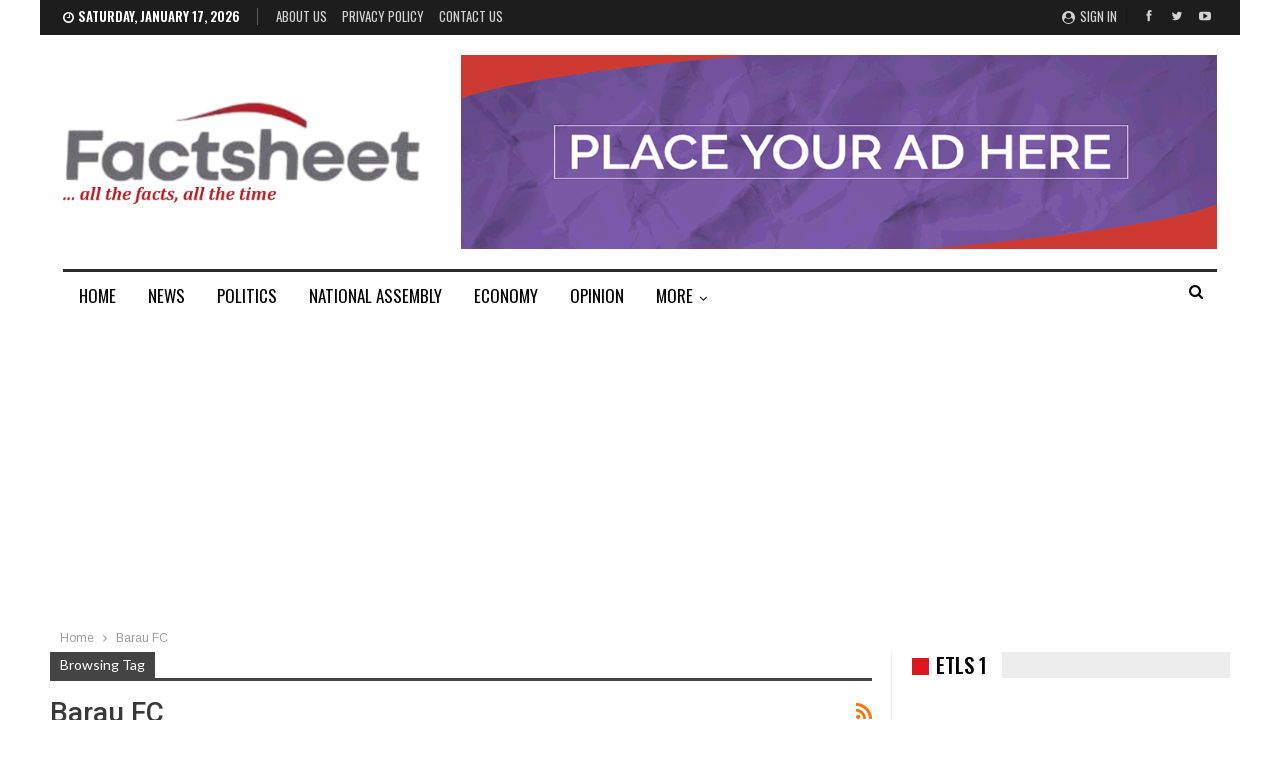

--- FILE ---
content_type: text/html; charset=UTF-8
request_url: https://factsheet.ng/tag/barau-fc/
body_size: 15526
content:
	<!DOCTYPE html>
		<!--[if IE 8]>
	<html class="ie ie8" dir="ltr" lang="en-US" prefix="og: https://ogp.me/ns#"> <![endif]-->
	<!--[if IE 9]>
	<html class="ie ie9" dir="ltr" lang="en-US" prefix="og: https://ogp.me/ns#"> <![endif]-->
	<!--[if gt IE 9]><!-->
<html dir="ltr" lang="en-US" prefix="og: https://ogp.me/ns#"> <!--<![endif]-->
	<head>
				<meta charset="UTF-8">
		<meta http-equiv="X-UA-Compatible" content="IE=edge">
		<meta name="viewport" content="width=device-width, initial-scale=1.0">
		<link rel="pingback" href="https://factsheet.ng/xmlrpc.php"/>

		<title>Barau FC - Factsheet</title>

		<!-- All in One SEO 4.8.8 - aioseo.com -->
	<meta name="robots" content="max-image-preview:large" />
	<link rel="canonical" href="https://factsheet.ng/tag/barau-fc/" />
	<meta name="generator" content="All in One SEO (AIOSEO) 4.8.8" />
		<script type="application/ld+json" class="aioseo-schema">
			{"@context":"https:\/\/schema.org","@graph":[{"@type":"BreadcrumbList","@id":"https:\/\/factsheet.ng\/tag\/barau-fc\/#breadcrumblist","itemListElement":[{"@type":"ListItem","@id":"https:\/\/factsheet.ng#listItem","position":1,"name":"Home","item":"https:\/\/factsheet.ng","nextItem":{"@type":"ListItem","@id":"https:\/\/factsheet.ng\/tag\/barau-fc\/#listItem","name":"Barau FC"}},{"@type":"ListItem","@id":"https:\/\/factsheet.ng\/tag\/barau-fc\/#listItem","position":2,"name":"Barau FC","previousItem":{"@type":"ListItem","@id":"https:\/\/factsheet.ng#listItem","name":"Home"}}]},{"@type":"CollectionPage","@id":"https:\/\/factsheet.ng\/tag\/barau-fc\/#collectionpage","url":"https:\/\/factsheet.ng\/tag\/barau-fc\/","name":"Barau FC - Factsheet","inLanguage":"en-US","isPartOf":{"@id":"https:\/\/factsheet.ng\/#website"},"breadcrumb":{"@id":"https:\/\/factsheet.ng\/tag\/barau-fc\/#breadcrumblist"}},{"@type":"Organization","@id":"https:\/\/factsheet.ng\/#organization","name":"Factsheet","description":"...all the facts, all the time","url":"https:\/\/factsheet.ng\/","logo":{"@type":"ImageObject","url":"https:\/\/factsheet.ng\/wp-content\/uploads\/2024\/07\/factsheet-logo.png","@id":"https:\/\/factsheet.ng\/tag\/barau-fc\/#organizationLogo","width":976,"height":285},"image":{"@id":"https:\/\/factsheet.ng\/tag\/barau-fc\/#organizationLogo"}},{"@type":"WebSite","@id":"https:\/\/factsheet.ng\/#website","url":"https:\/\/factsheet.ng\/","name":"Factsheet","description":"...all the facts, all the time","inLanguage":"en-US","publisher":{"@id":"https:\/\/factsheet.ng\/#organization"}}]}
		</script>
		<!-- All in One SEO -->


<!-- Better Open Graph, Schema.org & Twitter Integration -->
<meta property="og:locale" content="en_us"/>
<meta property="og:site_name" content="Factsheet"/>
<meta property="og:url" content="https://factsheet.ng/tag/barau-fc/"/>
<meta property="og:title" content="Archives"/>
<meta property="og:description" content="...all the facts, all the time"/>
<meta property="og:type" content="website"/>
<meta name="twitter:card" content="summary"/>
<meta name="twitter:url" content="https://factsheet.ng/tag/barau-fc/"/>
<meta name="twitter:title" content="Archives"/>
<meta name="twitter:description" content="...all the facts, all the time"/>
<!-- / Better Open Graph, Schema.org & Twitter Integration. -->
<link rel='dns-prefetch' href='//www.googletagmanager.com' />
<link rel='dns-prefetch' href='//stats.wp.com' />
<link rel='dns-prefetch' href='//fonts.googleapis.com' />
<link rel='dns-prefetch' href='//pagead2.googlesyndication.com' />
<link rel="alternate" type="application/rss+xml" title="Factsheet &raquo; Feed" href="https://factsheet.ng/feed/" />
<link rel="alternate" type="application/rss+xml" title="Factsheet &raquo; Comments Feed" href="https://factsheet.ng/comments/feed/" />
<link rel="alternate" type="application/rss+xml" title="Factsheet &raquo; Barau FC Tag Feed" href="https://factsheet.ng/tag/barau-fc/feed/" />
		<!-- This site uses the Google Analytics by MonsterInsights plugin v9.11.1 - Using Analytics tracking - https://www.monsterinsights.com/ -->
		<!-- Note: MonsterInsights is not currently configured on this site. The site owner needs to authenticate with Google Analytics in the MonsterInsights settings panel. -->
					<!-- No tracking code set -->
				<!-- / Google Analytics by MonsterInsights -->
		<style id='wp-img-auto-sizes-contain-inline-css' type='text/css'>
img:is([sizes=auto i],[sizes^="auto," i]){contain-intrinsic-size:3000px 1500px}
/*# sourceURL=wp-img-auto-sizes-contain-inline-css */
</style>

<style id='wp-emoji-styles-inline-css' type='text/css'>

	img.wp-smiley, img.emoji {
		display: inline !important;
		border: none !important;
		box-shadow: none !important;
		height: 1em !important;
		width: 1em !important;
		margin: 0 0.07em !important;
		vertical-align: -0.1em !important;
		background: none !important;
		padding: 0 !important;
	}
/*# sourceURL=wp-emoji-styles-inline-css */
</style>
<link rel='stylesheet' id='wp-block-library-css' href='https://factsheet.ng/wp-includes/css/dist/block-library/style.min.css?ver=6.9' type='text/css' media='all' />
<style id='global-styles-inline-css' type='text/css'>
:root{--wp--preset--aspect-ratio--square: 1;--wp--preset--aspect-ratio--4-3: 4/3;--wp--preset--aspect-ratio--3-4: 3/4;--wp--preset--aspect-ratio--3-2: 3/2;--wp--preset--aspect-ratio--2-3: 2/3;--wp--preset--aspect-ratio--16-9: 16/9;--wp--preset--aspect-ratio--9-16: 9/16;--wp--preset--color--black: #000000;--wp--preset--color--cyan-bluish-gray: #abb8c3;--wp--preset--color--white: #ffffff;--wp--preset--color--pale-pink: #f78da7;--wp--preset--color--vivid-red: #cf2e2e;--wp--preset--color--luminous-vivid-orange: #ff6900;--wp--preset--color--luminous-vivid-amber: #fcb900;--wp--preset--color--light-green-cyan: #7bdcb5;--wp--preset--color--vivid-green-cyan: #00d084;--wp--preset--color--pale-cyan-blue: #8ed1fc;--wp--preset--color--vivid-cyan-blue: #0693e3;--wp--preset--color--vivid-purple: #9b51e0;--wp--preset--gradient--vivid-cyan-blue-to-vivid-purple: linear-gradient(135deg,rgb(6,147,227) 0%,rgb(155,81,224) 100%);--wp--preset--gradient--light-green-cyan-to-vivid-green-cyan: linear-gradient(135deg,rgb(122,220,180) 0%,rgb(0,208,130) 100%);--wp--preset--gradient--luminous-vivid-amber-to-luminous-vivid-orange: linear-gradient(135deg,rgb(252,185,0) 0%,rgb(255,105,0) 100%);--wp--preset--gradient--luminous-vivid-orange-to-vivid-red: linear-gradient(135deg,rgb(255,105,0) 0%,rgb(207,46,46) 100%);--wp--preset--gradient--very-light-gray-to-cyan-bluish-gray: linear-gradient(135deg,rgb(238,238,238) 0%,rgb(169,184,195) 100%);--wp--preset--gradient--cool-to-warm-spectrum: linear-gradient(135deg,rgb(74,234,220) 0%,rgb(151,120,209) 20%,rgb(207,42,186) 40%,rgb(238,44,130) 60%,rgb(251,105,98) 80%,rgb(254,248,76) 100%);--wp--preset--gradient--blush-light-purple: linear-gradient(135deg,rgb(255,206,236) 0%,rgb(152,150,240) 100%);--wp--preset--gradient--blush-bordeaux: linear-gradient(135deg,rgb(254,205,165) 0%,rgb(254,45,45) 50%,rgb(107,0,62) 100%);--wp--preset--gradient--luminous-dusk: linear-gradient(135deg,rgb(255,203,112) 0%,rgb(199,81,192) 50%,rgb(65,88,208) 100%);--wp--preset--gradient--pale-ocean: linear-gradient(135deg,rgb(255,245,203) 0%,rgb(182,227,212) 50%,rgb(51,167,181) 100%);--wp--preset--gradient--electric-grass: linear-gradient(135deg,rgb(202,248,128) 0%,rgb(113,206,126) 100%);--wp--preset--gradient--midnight: linear-gradient(135deg,rgb(2,3,129) 0%,rgb(40,116,252) 100%);--wp--preset--font-size--small: 13px;--wp--preset--font-size--medium: 20px;--wp--preset--font-size--large: 36px;--wp--preset--font-size--x-large: 42px;--wp--preset--spacing--20: 0.44rem;--wp--preset--spacing--30: 0.67rem;--wp--preset--spacing--40: 1rem;--wp--preset--spacing--50: 1.5rem;--wp--preset--spacing--60: 2.25rem;--wp--preset--spacing--70: 3.38rem;--wp--preset--spacing--80: 5.06rem;--wp--preset--shadow--natural: 6px 6px 9px rgba(0, 0, 0, 0.2);--wp--preset--shadow--deep: 12px 12px 50px rgba(0, 0, 0, 0.4);--wp--preset--shadow--sharp: 6px 6px 0px rgba(0, 0, 0, 0.2);--wp--preset--shadow--outlined: 6px 6px 0px -3px rgb(255, 255, 255), 6px 6px rgb(0, 0, 0);--wp--preset--shadow--crisp: 6px 6px 0px rgb(0, 0, 0);}:where(.is-layout-flex){gap: 0.5em;}:where(.is-layout-grid){gap: 0.5em;}body .is-layout-flex{display: flex;}.is-layout-flex{flex-wrap: wrap;align-items: center;}.is-layout-flex > :is(*, div){margin: 0;}body .is-layout-grid{display: grid;}.is-layout-grid > :is(*, div){margin: 0;}:where(.wp-block-columns.is-layout-flex){gap: 2em;}:where(.wp-block-columns.is-layout-grid){gap: 2em;}:where(.wp-block-post-template.is-layout-flex){gap: 1.25em;}:where(.wp-block-post-template.is-layout-grid){gap: 1.25em;}.has-black-color{color: var(--wp--preset--color--black) !important;}.has-cyan-bluish-gray-color{color: var(--wp--preset--color--cyan-bluish-gray) !important;}.has-white-color{color: var(--wp--preset--color--white) !important;}.has-pale-pink-color{color: var(--wp--preset--color--pale-pink) !important;}.has-vivid-red-color{color: var(--wp--preset--color--vivid-red) !important;}.has-luminous-vivid-orange-color{color: var(--wp--preset--color--luminous-vivid-orange) !important;}.has-luminous-vivid-amber-color{color: var(--wp--preset--color--luminous-vivid-amber) !important;}.has-light-green-cyan-color{color: var(--wp--preset--color--light-green-cyan) !important;}.has-vivid-green-cyan-color{color: var(--wp--preset--color--vivid-green-cyan) !important;}.has-pale-cyan-blue-color{color: var(--wp--preset--color--pale-cyan-blue) !important;}.has-vivid-cyan-blue-color{color: var(--wp--preset--color--vivid-cyan-blue) !important;}.has-vivid-purple-color{color: var(--wp--preset--color--vivid-purple) !important;}.has-black-background-color{background-color: var(--wp--preset--color--black) !important;}.has-cyan-bluish-gray-background-color{background-color: var(--wp--preset--color--cyan-bluish-gray) !important;}.has-white-background-color{background-color: var(--wp--preset--color--white) !important;}.has-pale-pink-background-color{background-color: var(--wp--preset--color--pale-pink) !important;}.has-vivid-red-background-color{background-color: var(--wp--preset--color--vivid-red) !important;}.has-luminous-vivid-orange-background-color{background-color: var(--wp--preset--color--luminous-vivid-orange) !important;}.has-luminous-vivid-amber-background-color{background-color: var(--wp--preset--color--luminous-vivid-amber) !important;}.has-light-green-cyan-background-color{background-color: var(--wp--preset--color--light-green-cyan) !important;}.has-vivid-green-cyan-background-color{background-color: var(--wp--preset--color--vivid-green-cyan) !important;}.has-pale-cyan-blue-background-color{background-color: var(--wp--preset--color--pale-cyan-blue) !important;}.has-vivid-cyan-blue-background-color{background-color: var(--wp--preset--color--vivid-cyan-blue) !important;}.has-vivid-purple-background-color{background-color: var(--wp--preset--color--vivid-purple) !important;}.has-black-border-color{border-color: var(--wp--preset--color--black) !important;}.has-cyan-bluish-gray-border-color{border-color: var(--wp--preset--color--cyan-bluish-gray) !important;}.has-white-border-color{border-color: var(--wp--preset--color--white) !important;}.has-pale-pink-border-color{border-color: var(--wp--preset--color--pale-pink) !important;}.has-vivid-red-border-color{border-color: var(--wp--preset--color--vivid-red) !important;}.has-luminous-vivid-orange-border-color{border-color: var(--wp--preset--color--luminous-vivid-orange) !important;}.has-luminous-vivid-amber-border-color{border-color: var(--wp--preset--color--luminous-vivid-amber) !important;}.has-light-green-cyan-border-color{border-color: var(--wp--preset--color--light-green-cyan) !important;}.has-vivid-green-cyan-border-color{border-color: var(--wp--preset--color--vivid-green-cyan) !important;}.has-pale-cyan-blue-border-color{border-color: var(--wp--preset--color--pale-cyan-blue) !important;}.has-vivid-cyan-blue-border-color{border-color: var(--wp--preset--color--vivid-cyan-blue) !important;}.has-vivid-purple-border-color{border-color: var(--wp--preset--color--vivid-purple) !important;}.has-vivid-cyan-blue-to-vivid-purple-gradient-background{background: var(--wp--preset--gradient--vivid-cyan-blue-to-vivid-purple) !important;}.has-light-green-cyan-to-vivid-green-cyan-gradient-background{background: var(--wp--preset--gradient--light-green-cyan-to-vivid-green-cyan) !important;}.has-luminous-vivid-amber-to-luminous-vivid-orange-gradient-background{background: var(--wp--preset--gradient--luminous-vivid-amber-to-luminous-vivid-orange) !important;}.has-luminous-vivid-orange-to-vivid-red-gradient-background{background: var(--wp--preset--gradient--luminous-vivid-orange-to-vivid-red) !important;}.has-very-light-gray-to-cyan-bluish-gray-gradient-background{background: var(--wp--preset--gradient--very-light-gray-to-cyan-bluish-gray) !important;}.has-cool-to-warm-spectrum-gradient-background{background: var(--wp--preset--gradient--cool-to-warm-spectrum) !important;}.has-blush-light-purple-gradient-background{background: var(--wp--preset--gradient--blush-light-purple) !important;}.has-blush-bordeaux-gradient-background{background: var(--wp--preset--gradient--blush-bordeaux) !important;}.has-luminous-dusk-gradient-background{background: var(--wp--preset--gradient--luminous-dusk) !important;}.has-pale-ocean-gradient-background{background: var(--wp--preset--gradient--pale-ocean) !important;}.has-electric-grass-gradient-background{background: var(--wp--preset--gradient--electric-grass) !important;}.has-midnight-gradient-background{background: var(--wp--preset--gradient--midnight) !important;}.has-small-font-size{font-size: var(--wp--preset--font-size--small) !important;}.has-medium-font-size{font-size: var(--wp--preset--font-size--medium) !important;}.has-large-font-size{font-size: var(--wp--preset--font-size--large) !important;}.has-x-large-font-size{font-size: var(--wp--preset--font-size--x-large) !important;}
/*# sourceURL=global-styles-inline-css */
</style>

<style id='classic-theme-styles-inline-css' type='text/css'>
/*! This file is auto-generated */
.wp-block-button__link{color:#fff;background-color:#32373c;border-radius:9999px;box-shadow:none;text-decoration:none;padding:calc(.667em + 2px) calc(1.333em + 2px);font-size:1.125em}.wp-block-file__button{background:#32373c;color:#fff;text-decoration:none}
/*# sourceURL=/wp-includes/css/classic-themes.min.css */
</style>
<style id='dominant-color-styles-inline-css' type='text/css'>
img[data-dominant-color]:not(.has-transparency) { background-color: var(--dominant-color); }
/*# sourceURL=dominant-color-styles-inline-css */
</style>
<link rel='stylesheet' id='splw-fontello-css' href='https://factsheet.ng/wp-content/plugins/location-weather/assets/css/fontello.min.css?ver=2.1.6' type='text/css' media='all' />
<link rel='stylesheet' id='splw-styles-css' href='https://factsheet.ng/wp-content/plugins/location-weather/assets/css/splw-style.min.css?ver=2.1.6' type='text/css' media='all' />
<style id='splw-styles-inline-css' type='text/css'>
#splw-location-weather-7183.splw-main-wrapper {max-width: 320px;margin : auto;margin-bottom: 2em;}#splw-location-weather-7183.splw-main-wrapper.horizontal {max-width: 800px;}#splw-location-weather-7183 .splw-lite-wrapper,#splw-location-weather-7183 .splw-forecast-weather select,#splw-location-weather-7183 .splw-forecast-weather option,#splw-location-weather-7183 .splw-lite-wrapper .splw-weather-attribution a{text-decoration: none;}#splw-location-weather-7183 .splw-lite-templates-body,#splw-location-weather-7183 .splw-adv-forecast-days{padding : 16px 20px 10px 20px;}#splw-location-weather-7183 .splw-weather-detailed-updated-time{padding : 0 20px 10px 20px;}#splw-location-weather-7183 .splw-lite-wrapper{ border: 0px solid #e2e2e2;}#splw-location-weather-7183 .splw-lite-wrapper .splw-lite-current-temp .splw-weather-icon{width: 58px;}#splw-location-weather-7183 .splw-lite-wrapper{border-radius: 8px;}#splw-location-weather-7183 .splw-lite-daily-weather-details .details-icon i{color:#fff;}#splw-location-weather-7183 .splw-lite-wrapper,#splw-location-weather-7183 .splw-forecast-weather option{background:#ff0000}#splw-location-weather-7183 .splw-lite-daily-weather-details.lw-center .splw-other-opt{text-align: center;}#splw-location-weather-7183 .splw-weather-title{color: #000;margin-top: 0px;margin-bottom: 20px;}#splw-location-weather-7183 .splw-lite-header-title{color: #fff;margin-top: 0px;margin-bottom: 10px;}#splw-location-weather-7183 .splw-lite-current-time{color: #fff;margin-top: 0px;margin-bottom: 10px;}#splw-location-weather-7183 .splw-cur-temp{color: #fff;margin-top: 0px;margin-bottom: 0px;}#splw-location-weather-7183 .splw-lite-desc{color: #fff;margin-top: 20px;margin-bottom: 0px;}#splw-location-weather-7183 .splw-lite-daily-weather-details{color: #fff;margin-top: 20px;margin-bottom: 10px;}#splw-location-weather-7183 .splw-weather-details .splw-weather-icons {color: #fff;margin-top: 20px;margin-bottom: 0px;}#splw-location-weather-7183 .lw-footer{margin-top: 0px;margin-bottom: 0px;}#splw-location-weather-7183 .splw-weather-attribution a,#splw-location-weather-7183 .splw-weather-attribution,#splw-location-weather-7183 .splw-weather-detailed-updated-time a,#splw-location-weather-7183 .splw-weather-updated-time{color: #fff;}#splw-location-weather-7183.splw-main-wrapper {position: relative;}#lw-preloader-7183{position: absolute;left: 0;top: 0;height: 100%;width: 100%;text-align: center;display: flex;align-items: center;justify-content: center;background: #fff;z-index: 9999;}
/*# sourceURL=splw-styles-inline-css */
</style>
<link rel='stylesheet' id='splw-old-styles-css' href='https://factsheet.ng/wp-content/plugins/location-weather/assets/css/old-style.min.css?ver=2.1.6' type='text/css' media='all' />
<link rel='stylesheet' id='better-framework-main-fonts-css' href='https://fonts.googleapis.com/css?family=Arimo:400%7COswald:500,700,400,600%7CRoboto:400,500,400italic%7CLato:400&#038;display=swap' type='text/css' media='all' />
<link rel='stylesheet' id='__EPYT__style-css' href='https://factsheet.ng/wp-content/plugins/youtube-embed-plus/styles/ytprefs.min.css?ver=14.2.4' type='text/css' media='all' />
<style id='__EPYT__style-inline-css' type='text/css'>

                .epyt-gallery-thumb {
                        width: 33.333%;
                }
                
/*# sourceURL=__EPYT__style-inline-css */
</style>
<script type="text/javascript" src="https://factsheet.ng/wp-includes/js/jquery/jquery.min.js?ver=3.7.1" id="jquery-core-js"></script>
<script type="text/javascript" src="https://factsheet.ng/wp-includes/js/jquery/jquery-migrate.min.js?ver=3.4.1" id="jquery-migrate-js"></script>

<!-- Google tag (gtag.js) snippet added by Site Kit -->
<!-- Google Analytics snippet added by Site Kit -->
<script type="text/javascript" src="https://www.googletagmanager.com/gtag/js?id=GT-PHRKZP9G" id="google_gtagjs-js" async></script>
<script type="text/javascript" id="google_gtagjs-js-after">
/* <![CDATA[ */
window.dataLayer = window.dataLayer || [];function gtag(){dataLayer.push(arguments);}
gtag("set","linker",{"domains":["factsheet.ng"]});
gtag("js", new Date());
gtag("set", "developer_id.dZTNiMT", true);
gtag("config", "GT-PHRKZP9G");
//# sourceURL=google_gtagjs-js-after
/* ]]> */
</script>
<script type="text/javascript" id="__ytprefs__-js-extra">
/* <![CDATA[ */
var _EPYT_ = {"ajaxurl":"https://factsheet.ng/wp-admin/admin-ajax.php","security":"1d98e254a3","gallery_scrolloffset":"20","eppathtoscripts":"https://factsheet.ng/wp-content/plugins/youtube-embed-plus/scripts/","eppath":"https://factsheet.ng/wp-content/plugins/youtube-embed-plus/","epresponsiveselector":"[\"iframe.__youtube_prefs__\",\"iframe[src*='youtube.com']\",\"iframe[src*='youtube-nocookie.com']\",\"iframe[data-ep-src*='youtube.com']\",\"iframe[data-ep-src*='youtube-nocookie.com']\",\"iframe[data-ep-gallerysrc*='youtube.com']\"]","epdovol":"1","version":"14.2.4","evselector":"iframe.__youtube_prefs__[src], iframe[src*=\"youtube.com/embed/\"], iframe[src*=\"youtube-nocookie.com/embed/\"]","ajax_compat":"","maxres_facade":"eager","ytapi_load":"light","pause_others":"","stopMobileBuffer":"1","facade_mode":"1","not_live_on_channel":""};
//# sourceURL=__ytprefs__-js-extra
/* ]]> */
</script>
<script type="text/javascript" src="https://factsheet.ng/wp-content/plugins/youtube-embed-plus/scripts/ytprefs.min.js?ver=14.2.4" id="__ytprefs__-js"></script>
<link rel="https://api.w.org/" href="https://factsheet.ng/wp-json/" /><link rel="alternate" title="JSON" type="application/json" href="https://factsheet.ng/wp-json/wp/v2/tags/149" /><link rel="EditURI" type="application/rsd+xml" title="RSD" href="https://factsheet.ng/xmlrpc.php?rsd" />
<meta name="generator" content="WordPress 6.9" />
<meta name="generator" content="auto-sizes 1.7.0">
<meta name="generator" content="dominant-color-images 1.2.0">
<meta name="generator" content="Site Kit by Google 1.170.0" /><meta name="generator" content="webp-uploads 2.6.0">
	<style>img#wpstats{display:none}</style>
					<link rel="shortcut icon" href="https://factsheet.ng/wp-content/uploads/2024/07/factsheet-favicon.jpg">			<link rel="apple-touch-icon" href="https://factsheet.ng/wp-content/uploads/2024/07/factsheet-favicon.jpg">			<link rel="apple-touch-icon" sizes="114x114" href="https://factsheet.ng/wp-content/uploads/2024/07/factsheet-favicon.jpg">			<link rel="apple-touch-icon" sizes="72x72" href="https://factsheet.ng/wp-content/uploads/2024/07/factsheet-favicon.jpg">			<link rel="apple-touch-icon" sizes="144x144" href="https://factsheet.ng/wp-content/uploads/2024/07/factsheet-favicon.jpg">
<!-- Google AdSense meta tags added by Site Kit -->
<meta name="google-adsense-platform-account" content="ca-host-pub-2644536267352236">
<meta name="google-adsense-platform-domain" content="sitekit.withgoogle.com">
<!-- End Google AdSense meta tags added by Site Kit -->
<meta name="generator" content="optimization-detective 1.0.0-beta3">
<meta name="generator" content="embed-optimizer 1.0.0-beta2">
<meta name="generator" content="Powered by WPBakery Page Builder - drag and drop page builder for WordPress."/>
<meta name="generator" content="image-prioritizer 1.0.0-beta2">
<script type="application/ld+json">{
    "@context": "http://schema.org/",
    "@type": "Organization",
    "@id": "#organization",
    "logo": {
        "@type": "ImageObject",
        "url": "https://factsheet.ng/wp-content/uploads/2024/07/factsheet-logo.png"
    },
    "url": "https://factsheet.ng/",
    "name": "Factsheet",
    "description": "...all the facts, all the time"
}</script>
<script type="application/ld+json">{
    "@context": "http://schema.org/",
    "@type": "WebSite",
    "name": "Factsheet",
    "alternateName": "...all the facts, all the time",
    "url": "https://factsheet.ng/"
}</script>

<!-- Google AdSense snippet added by Site Kit -->
<script type="text/javascript" async="async" src="https://pagead2.googlesyndication.com/pagead/js/adsbygoogle.js?client=ca-pub-3712510870227843&amp;host=ca-host-pub-2644536267352236" crossorigin="anonymous"></script>

<!-- End Google AdSense snippet added by Site Kit -->
<link rel='stylesheet' id='bf-minifed-css-1' href='https://factsheet.ng/wp-content/bs-booster-cache/f4b6726d4081d288a4de4bd26df7ed0b.css' type='text/css' media='all' />
<link rel='stylesheet' id='7.11.0-1768669236' href='https://factsheet.ng/wp-content/bs-booster-cache/602cc2f0eaf0826b8bed44f8e92a5b79.css' type='text/css' media='all' />
<link rel="icon" href="https://factsheet.ng/wp-content/uploads/2024/07/factsheet-favicon-150x150.jpg" sizes="32x32" />
<link rel="icon" href="https://factsheet.ng/wp-content/uploads/2024/07/factsheet-favicon-300x300.jpg" sizes="192x192" />
<link rel="apple-touch-icon" href="https://factsheet.ng/wp-content/uploads/2024/07/factsheet-favicon-300x300.jpg" />
<meta name="msapplication-TileImage" content="https://factsheet.ng/wp-content/uploads/2024/07/factsheet-favicon-300x300.jpg" />
<noscript><style> .wpb_animate_when_almost_visible { opacity: 1; }</style></noscript>	</head>

<body class="archive tag tag-barau-fc tag-149 wp-theme-publisher bs-theme bs-publisher bs-publisher-news-board active-light-box ltr close-rh page-layout-2-col page-layout-2-col-right full-width active-sticky-sidebar main-menu-sticky-smart main-menu-boxed active-ajax-search  bs-hide-ha wpb-js-composer js-comp-ver-6.7.0 vc_responsive bs-ll-a" dir="ltr">
		<div class="main-wrap content-main-wrap">
			<header id="header" class="site-header header-style-2 boxed" itemscope="itemscope" itemtype="https://schema.org/WPHeader">

		<section class="topbar topbar-style-1 hidden-xs hidden-xs">
	<div class="content-wrap">
		<div class="container">
			<div class="topbar-inner clearfix">

									<div class="section-links">
								<div  class="  better-studio-shortcode bsc-clearfix better-social-counter style-button not-colored in-4-col">
						<ul class="social-list bsc-clearfix"><li class="social-item facebook"><a href = "https://www.facebook.com/Factsheet.ng" target = "_blank" > <i class="item-icon bsfi-facebook" ></i><span class="item-title" > Likes </span> </a> </li> <li class="social-item twitter"><a href = "https://twitter.com/FactsheetNg" target = "_blank" > <i class="item-icon bsfi-twitter" ></i><span class="item-title" > Followers </span> </a> </li> <li class="social-item youtube"><a href = "https://youtube.com/channel/UCdSAny4E72hwiKx8nKyJSnw" target = "_blank" > <i class="item-icon bsfi-youtube" ></i><span class="item-title" > Subscribers </span> </a> </li> 			</ul>
		</div>
									<a class="topbar-sign-in behind-social"
							   data-toggle="modal" data-target="#bsLoginModal">
								<i class="fa fa-user-circle"></i> Sign in							</a>

							<div class="modal sign-in-modal fade" id="bsLoginModal" tabindex="-1" role="dialog"
							     style="display: none">
								<div class="modal-dialog" role="document">
									<div class="modal-content">
											<span class="close-modal" data-dismiss="modal" aria-label="Close"><i
														class="fa fa-close"></i></span>
										<div class="modal-body">
											<div id="form_66952_" class="bs-shortcode bs-login-shortcode ">
		<div class="bs-login bs-type-login"  style="display:none">

					<div class="bs-login-panel bs-login-sign-panel bs-current-login-panel">
								<form name="loginform"
				      action="https://factsheet.ng/wp-login.php" method="post">

					
					<div class="login-header">
						<span class="login-icon fa fa-user-circle main-color"></span>
						<p>Welcome, Login to your account.</p>
					</div>
					
					<div class="login-field login-username">
						<input type="text" name="log" id="form_66952_user_login" class="input"
						       value="" size="20"
						       placeholder="Username or Email..." required/>
					</div>

					<div class="login-field login-password">
						<input type="password" name="pwd" id="form_66952_user_pass"
						       class="input"
						       value="" size="20" placeholder="Password..."
						       required/>
					</div>

					
					<div class="login-field">
						<a href="https://factsheet.ng/wp-login.php?action=lostpassword&redirect_to=https%3A%2F%2Ffactsheet.ng%2Ftag%2Fbarau-fc%2F"
						   class="go-reset-panel">Forget password?</a>

													<span class="login-remember">
							<input class="remember-checkbox" name="rememberme" type="checkbox"
							       id="form_66952_rememberme"
							       value="forever"  />
							<label class="remember-label">Remember me</label>
						</span>
											</div>

					
					<div class="login-field login-submit">
						<input type="submit" name="wp-submit"
						       class="button-primary login-btn"
						       value="Log In"/>
						<input type="hidden" name="redirect_to" value="https://factsheet.ng/tag/barau-fc/"/>
					</div>

									</form>
			</div>

			<div class="bs-login-panel bs-login-reset-panel">

				<span class="go-login-panel"><i
							class="fa fa-angle-left"></i> Sign in</span>

				<div class="bs-login-reset-panel-inner">
					<div class="login-header">
						<span class="login-icon fa fa-support"></span>
						<p>Recover your password.</p>
						<p>A password will be e-mailed to you.</p>
					</div>
										<form name="lostpasswordform" id="form_66952_lostpasswordform"
					      action="https://factsheet.ng/wp-login.php?action=lostpassword"
					      method="post">

						<div class="login-field reset-username">
							<input type="text" name="user_login" class="input" value=""
							       placeholder="Username or Email..."
							       required/>
						</div>

						
						<div class="login-field reset-submit">

							<input type="hidden" name="redirect_to" value=""/>
							<input type="submit" name="wp-submit" class="login-btn"
							       value="Send My Password"/>

						</div>
					</form>
				</div>
			</div>
			</div>
	</div>
										</div>
									</div>
								</div>
							</div>
												</div>
				
				<div class="section-menu">
						<div id="menu-top" class="menu top-menu-wrapper" role="navigation" itemscope="itemscope" itemtype="https://schema.org/SiteNavigationElement">
		<nav class="top-menu-container">

			<ul id="top-navigation" class="top-menu menu clearfix bsm-pure">
									<li id="topbar-date" class="menu-item menu-item-date">
					<span
						class="topbar-date">Saturday, January 17, 2026</span>
					</li>
					<li id="menu-item-7153" class="menu-item menu-item-type-post_type menu-item-object-page better-anim-fade menu-item-7153"><a href="https://factsheet.ng/about-us/">About Us</a></li>
<li id="menu-item-7155" class="menu-item menu-item-type-post_type menu-item-object-page better-anim-fade menu-item-7155"><a href="https://factsheet.ng/policy/">Privacy Policy</a></li>
<li id="menu-item-7154" class="menu-item menu-item-type-post_type menu-item-object-page better-anim-fade menu-item-7154"><a href="https://factsheet.ng/contact-us/">Contact Us</a></li>
			</ul>

		</nav>
	</div>
				</div>
			</div>
		</div>
	</div>
</section>
		<div class="header-inner">
			<div class="content-wrap">
				<div class="container">
					<div class="row">
						<div class="row-height">
							<div class="logo-col col-xs-4">
								<div class="col-inside">
									<div id="site-branding" class="site-branding">
	<p  id="site-title" class="logo h1 img-logo">
	<a href="https://factsheet.ng/" itemprop="url" rel="home">
					<img data-od-unknown-tag data-od-xpath="/HTML/BODY/DIV[@class=&apos;main-wrap content-main-wrap&apos;]/*[1][self::HEADER]/*[2][self::DIV]/*[1][self::DIV]/*[1][self::DIV]/*[1][self::DIV]/*[1][self::DIV]/*[1][self::DIV]/*[1][self::DIV]/*[1][self::DIV]/*[1][self::P]/*[1][self::A]/*[1][self::IMG]" id="site-logo" src="https://factsheet.ng/wp-content/uploads/2024/07/factsheet-logo.png"
			     alt="Factsheet"  data-bsrjs="https://factsheet.ng/wp-content/uploads/2024/07/factsheet-logo.png"  />

			<span class="site-title">Factsheet - ...all the facts, all the time</span>
				</a>
</p>
</div><!-- .site-branding -->
								</div>
							</div>
															<div class="sidebar-col col-xs-8">
									<div class="col-inside">
										<aside id="sidebar" class="sidebar" role="complementary" itemscope="itemscope" itemtype="https://schema.org/WPSideBar">
											<div class="mqaxt mqaxt-pubadban mqaxt-show-desktop mqaxt-show-tablet-portrait mqaxt-show-tablet-landscape mqaxt-show-phone mqaxt-loc-header_aside_logo mqaxt-align-right mqaxt-column-1 mqaxt-clearfix no-bg-box-model"><div id="mqaxt-121-550664722" class="mqaxt-container mqaxt-type-image " itemscope="" itemtype="https://schema.org/WPAdBlock" data-adid="121" data-type="image"><a itemprop="url" class="mqaxt-link" href="https://factsheet.ng/contact-us/" target="_blank" ><img data-od-unknown-tag data-od-xpath="/HTML/BODY/DIV[@class=&apos;main-wrap content-main-wrap&apos;]/*[1][self::HEADER]/*[2][self::DIV]/*[1][self::DIV]/*[1][self::DIV]/*[1][self::DIV]/*[1][self::DIV]/*[2][self::DIV]/*[1][self::DIV]/*[1][self::ASIDE]/*[1][self::DIV]/*[1][self::DIV]/*[1][self::A]/*[1][self::IMG]" class="mqaxt-image" src="https://factsheet.ng/wp-content/uploads/2024/12/PLACE-YOUR-ADVERT-HERE-2.gif" alt="Header Banner" /></a></div></div>										</aside>
									</div>
								</div>
														</div>
					</div>
				</div>
			</div>
		</div>

		<div id="menu-main" class="menu main-menu-wrapper show-search-item menu-actions-btn-width-1" role="navigation" itemscope="itemscope" itemtype="https://schema.org/SiteNavigationElement">
	<div class="main-menu-inner">
		<div class="content-wrap">
			<div class="container">

				<nav class="main-menu-container">
					<ul id="main-navigation" class="main-menu menu bsm-pure clearfix">
						<li id="menu-item-7178" class="menu-item menu-item-type-post_type menu-item-object-page menu-item-home better-anim-fade menu-item-7178"><a href="https://factsheet.ng/">HOME</a></li>
<li id="menu-item-7160" class="menu-item menu-item-type-taxonomy menu-item-object-category menu-term-40 better-anim-fade menu-item-7160"><a href="https://factsheet.ng/category/news/">NEWS</a></li>
<li id="menu-item-7161" class="menu-item menu-item-type-taxonomy menu-item-object-category menu-term-22 better-anim-fade menu-item-7161"><a href="https://factsheet.ng/category/bs-politics/">POLITICS</a></li>
<li id="menu-item-7162" class="menu-item menu-item-type-taxonomy menu-item-object-category menu-term-39 better-anim-fade menu-item-7162"><a href="https://factsheet.ng/category/national-assembly/">NATIONAL ASSEMBLY</a></li>
<li id="menu-item-7163" class="menu-item menu-item-type-taxonomy menu-item-object-category menu-term-18 better-anim-fade menu-item-7163"><a href="https://factsheet.ng/category/bs-economy/">ECONOMY</a></li>
<li id="menu-item-7167" class="menu-item menu-item-type-taxonomy menu-item-object-category menu-term-41 better-anim-fade menu-item-7167"><a href="https://factsheet.ng/category/opinions/">OPINION</a></li>
<li id="menu-item-7170" class="menu-item menu-item-type-custom menu-item-object-custom menu-item-has-children better-anim-fade menu-item-7170"><a href="#">MORE</a>
<ul class="sub-menu">
	<li id="menu-item-7171" class="menu-item menu-item-type-taxonomy menu-item-object-category menu-term-30 better-anim-fade menu-item-7171"><a href="https://factsheet.ng/category/agriculture-food-security/">AGRICULTURE/FOOD SECURITY</a></li>
	<li id="menu-item-7164" class="menu-item menu-item-type-taxonomy menu-item-object-category menu-term-42 better-anim-fade menu-item-7164"><a href="https://factsheet.ng/category/security/">SECURITY</a></li>
	<li id="menu-item-7165" class="menu-item menu-item-type-taxonomy menu-item-object-category menu-term-36 better-anim-fade menu-item-7165"><a href="https://factsheet.ng/category/international/">INTERNATIONAL</a></li>
	<li id="menu-item-7166" class="menu-item menu-item-type-taxonomy menu-item-object-category menu-term-37 better-anim-fade menu-item-7166"><a href="https://factsheet.ng/category/judiciary/">JUDICIARY</a></li>
	<li id="menu-item-7168" class="menu-item menu-item-type-taxonomy menu-item-object-category menu-term-38 better-anim-fade menu-item-7168"><a href="https://factsheet.ng/category/life-style/">METRO</a></li>
	<li id="menu-item-7169" class="menu-item menu-item-type-taxonomy menu-item-object-category menu-term-32 better-anim-fade menu-item-7169"><a href="https://factsheet.ng/category/education/">EDUCATION</a></li>
	<li id="menu-item-7172" class="menu-item menu-item-type-taxonomy menu-item-object-category menu-term-31 better-anim-fade menu-item-7172"><a href="https://factsheet.ng/category/bursted-fake-news/">INVESTIGATIONS</a></li>
	<li id="menu-item-7173" class="menu-item menu-item-type-taxonomy menu-item-object-category menu-term-33 better-anim-fade menu-item-7173"><a href="https://factsheet.ng/category/energy-environment/">ENERGY</a></li>
	<li id="menu-item-7174" class="menu-item menu-item-type-taxonomy menu-item-object-category menu-term-34 better-anim-fade menu-item-7174"><a href="https://factsheet.ng/category/entertainment/">ENTERTAINMENT</a></li>
	<li id="menu-item-7175" class="menu-item menu-item-type-taxonomy menu-item-object-category menu-term-35 better-anim-fade menu-item-7175"><a href="https://factsheet.ng/category/health/">HEALTH</a></li>
	<li id="menu-item-7176" class="menu-item menu-item-type-taxonomy menu-item-object-category menu-term-43 better-anim-fade menu-item-7176"><a href="https://factsheet.ng/category/sports/">SPORTS</a></li>
</ul>
</li>
					</ul><!-- #main-navigation -->
											<div class="menu-action-buttons width-1">
															<div class="search-container close">
									<span class="search-handler"><i class="fa fa-search"></i></span>

									<div class="search-box clearfix">
										<form role="search" method="get" class="search-form clearfix" action="https://factsheet.ng">
	<input type="search" class="search-field"
	       placeholder="Search..."
	       value="" name="s"
	       title="Search for:"
	       autocomplete="off">
	<input type="submit" class="search-submit" value="Search">
</form><!-- .search-form -->
									</div>
								</div>
														</div>
										</nav><!-- .main-menu-container -->

			</div>
		</div>
	</div>
</div><!-- .menu -->
	</header><!-- .header -->
	<div class="rh-header clearfix light deferred-block-exclude">
		<div class="rh-container clearfix">

			<div class="menu-container close">
				<span class="menu-handler"><span class="lines"></span></span>
			</div><!-- .menu-container -->

			<div class="logo-container rh-img-logo">
				<a href="https://factsheet.ng/" itemprop="url" rel="home">
											<img data-od-unknown-tag data-od-xpath="/HTML/BODY/DIV[@class=&apos;main-wrap content-main-wrap&apos;]/*[2][self::DIV]/*[1][self::DIV]/*[2][self::DIV]/*[1][self::A]/*[1][self::IMG]" src="https://factsheet.ng/wp-content/uploads/2024/07/factsheet-logo.png"
						     alt="Factsheet"  data-bsrjs="https://factsheet.ng/wp-content/uploads/2024/07/factsheet-logo.png"  />				</a>
			</div><!-- .logo-container -->
		</div><!-- .rh-container -->
	</div><!-- .rh-header -->
<nav role="navigation" aria-label="Breadcrumbs" class="bf-breadcrumb clearfix bc-top-style"><div class="content-wrap"><div class="container bf-breadcrumb-container"><ul class="bf-breadcrumb-items" itemscope itemtype="http://schema.org/BreadcrumbList"><meta name="numberOfItems" content="2" /><meta name="itemListOrder" content="Ascending" /><li itemprop="itemListElement" itemscope itemtype="http://schema.org/ListItem" class="bf-breadcrumb-item bf-breadcrumb-begin"><a itemprop="item" href="https://factsheet.ng" rel="home"><span itemprop="name">Home</span></a><meta itemprop="position" content="1" /></li><li itemprop="itemListElement" itemscope itemtype="http://schema.org/ListItem" class="bf-breadcrumb-item bf-breadcrumb-end"><span itemprop="name">Barau FC</span><meta itemprop="item" content="https://factsheet.ng/tag/barau-fc/"/><meta itemprop="position" content="2" /></li></ul></div></div></nav><div class="content-wrap">
		<main id="content" class="content-container">

		<div class="container layout-2-col layout-2-col-1 layout-right-sidebar layout-bc-before">
			<div class="row main-section">
										<div class="col-sm-8 content-column">
							<section class="archive-title tag-title with-action">
	<div class="pre-title"><span>Browsing Tag</span></div>

	<div class="actions-container">
		<a class="rss-link" href="https://factsheet.ng/tag/barau-fc/feed/"><i class="fa fa-rss"></i></a>
	</div>

	<h1 class="page-heading"><span class="h-title">Barau FC</span></h1>

	</section>
	<div class="listing listing-blog listing-blog-1 clearfix  columns-1">
		<article class="post-6353 type-post format-standard has-post-thumbnail   listing-item listing-item-blog  listing-item-blog-1 main-term-43 bsw-8 ">
		<div class="item-inner clearfix">
			<h2 class="title">			<a href="https://factsheet.ng/barau-fc-promoted-to-nnl-receives-vehicle-cash-gifts-from-deputy-senate-president/" class="post-url post-title">
				Barau FC Promoted to NNL, Receives Vehicle,  Cash Gifts from Deputy Senate President  			</a>
			</h2>		<div class="post-meta">

							<a href="https://factsheet.ng/author/kemi/"
				   title="Browse Author Articles"
				   class="post-author-a">
					<i class="post-author author">
						Kemi oladosu					</i>
				</a>
					</div>
						<div class="post-summary">
					 

The Deputy President of the Senate, Senator Barau I Jibrin, has applauded Barau Football Club (BFC) over their victory and promotion to the Nigeria Nationwide League (NNL) from the Nationwide League One (NLO).

 

Senator Barau&hellip;				</div>
						</div>
	</article>
	</div>
							</div><!-- .content-column -->
												<div class="col-sm-4 sidebar-column sidebar-column-primary">
							<aside id="sidebar-primary-sidebar" class="sidebar" role="complementary" aria-label="Primary Sidebar Sidebar" itemscope="itemscope" itemtype="https://schema.org/WPSideBar">
	<div id="media_image-3" class=" h-ni w-t primary-sidebar-widget widget widget_media_image"><div class="section-heading sh-t7 sh-s1"><span class="h-text">ETLS 1</span></div><img data-od-unknown-tag data-od-xpath="/HTML/BODY/DIV[@class=&apos;main-wrap content-main-wrap&apos;]/*[4][self::DIV]/*[1][self::MAIN]/*[1][self::DIV]/*[1][self::DIV]/*[2][self::DIV]/*[1][self::ASIDE]/*[1][self::DIV]/*[2][self::IMG]" width="1080" height="1440" src="https://factsheet.ng/wp-content/uploads/2025/10/ETLS-CORRECTED.avif" class="image wp-image-18209  attachment-full size-full not-transparent" alt="" style="--dominant-color: #84a6a0;max-width: 100%; height: auto;" title="ETLS 1" decoding="async" fetchpriority="high" srcset="https://factsheet.ng/wp-content/uploads/2025/10/ETLS-CORRECTED.avif 1080w, https://factsheet.ng/wp-content/uploads/2025/10/ETLS-CORRECTED-225x300.avif 225w, https://factsheet.ng/wp-content/uploads/2025/10/ETLS-CORRECTED-768x1024.avif 768w" sizes="(max-width: 1080px) 100vw, 1080px" data-has-transparency="false" data-dominant-color="84a6a0" /></div><div id="media_image-4" class=" h-ni w-t primary-sidebar-widget widget widget_media_image"><div class="section-heading sh-t7 sh-s1"><span class="h-text">ETLS</span></div><img data-od-unknown-tag data-od-xpath="/HTML/BODY/DIV[@class=&apos;main-wrap content-main-wrap&apos;]/*[4][self::DIV]/*[1][self::MAIN]/*[1][self::DIV]/*[1][self::DIV]/*[2][self::DIV]/*[1][self::ASIDE]/*[2][self::DIV]/*[2][self::IMG]" width="1080" height="1350" src="https://factsheet.ng/wp-content/uploads/2025/10/1.avif" class="image wp-image-18208  attachment-full size-full not-transparent" alt="" style="--dominant-color: #b5c0b9;max-width: 100%; height: auto;" title="ETLS" decoding="async" srcset="https://factsheet.ng/wp-content/uploads/2025/10/1.avif 1080w, https://factsheet.ng/wp-content/uploads/2025/10/1-240x300.avif 240w, https://factsheet.ng/wp-content/uploads/2025/10/1-819x1024.avif 819w, https://factsheet.ng/wp-content/uploads/2025/10/1-768x960.avif 768w" sizes="(max-width: 1080px) 100vw, 1080px" data-has-transparency="false" data-dominant-color="b5c0b9" /></div><div id="better-social-banner-2" class=" h-ni w-nt primary-sidebar-widget widget widget_better-social-banner">		<div  class="  better-studio-shortcode better-social-banner bsc-clearfix">
					</div>
		</div><div id="bsfp-currency-2" class=" h-ni w-t primary-sidebar-widget widget widget_bsfp-currency"><div class="section-heading sh-t7 sh-s1"><span class="h-text">Currency Widget</span></div>		<div class="bsfp-widget bsfp-widget-currency better-studio-shortcode bsfp-clearfix bsfp-scheme-light  "
					>
								<div class="bsfp-currency-header">
						<img data-od-unknown-tag data-od-xpath="/HTML/BODY/DIV[@class=&apos;main-wrap content-main-wrap&apos;]/*[4][self::DIV]/*[1][self::MAIN]/*[1][self::DIV]/*[1][self::DIV]/*[2][self::DIV]/*[1][self::ASIDE]/*[4][self::DIV]/*[2][self::DIV]/*[1][self::DIV]/*[1][self::IMG]" src="https://factsheet.ng/wp-content/plugins/financial-pack-pro/img/currencies/ngn.svg">
						NGN - Naira					</div>
								<div  class="bsfp-widgets-list bsfp-widget-1 bsfp-align-auto bsfp-data-currency">
				<div class="bsfp-list-inner bsfp-clearfix">
						<div class='bs-fp bs-fp-1 bs-fp-t1 bs-fp-s0'>
		<div class="bs-fp-inner">
							<div class="fp-logo">
					<img data-od-unknown-tag data-od-xpath="/HTML/BODY/DIV[@class=&apos;main-wrap content-main-wrap&apos;]/*[4][self::DIV]/*[1][self::MAIN]/*[1][self::DIV]/*[1][self::DIV]/*[2][self::DIV]/*[1][self::ASIDE]/*[4][self::DIV]/*[2][self::DIV]/*[2][self::DIV]/*[1][self::DIV]/*[1][self::DIV]/*[1][self::DIV]/*[1][self::DIV]/*[1][self::IMG]" alt="United States Dollar" src="https://factsheet.ng/wp-content/plugins/financial-pack-pro/img/currencies/usd.svg">
				</div>
			
							<span class="fp-arrow fp-up bsfi-arrow-ne"></span>
				
			<div class="fp-name" title="United States Dollar">USD</div>

							<div class="fp-price">₦1,422.69</div>
					</div>
	</div>
	<div class='bs-fp bs-fp-1 bs-fp-t1 bs-fp-s0'>
		<div class="bs-fp-inner">
							<div class="fp-logo">
					<img data-od-unknown-tag data-od-xpath="/HTML/BODY/DIV[@class=&apos;main-wrap content-main-wrap&apos;]/*[4][self::DIV]/*[1][self::MAIN]/*[1][self::DIV]/*[1][self::DIV]/*[2][self::DIV]/*[1][self::ASIDE]/*[4][self::DIV]/*[2][self::DIV]/*[2][self::DIV]/*[1][self::DIV]/*[2][self::DIV]/*[1][self::DIV]/*[1][self::DIV]/*[1][self::IMG]" alt="Arab Emirates Dirham" src="https://factsheet.ng/wp-content/plugins/financial-pack-pro/img/currencies/aed.svg">
				</div>
			
							<span class="fp-arrow fp-up bsfi-arrow-ne"></span>
				
			<div class="fp-name" title="Arab Emirates Dirham">AED</div>

							<div class="fp-price">₦387.39</div>
					</div>
	</div>
	<div class='bs-fp bs-fp-1 bs-fp-t1 bs-fp-s0'>
		<div class="bs-fp-inner">
							<div class="fp-logo">
					<img data-od-unknown-tag data-od-xpath="/HTML/BODY/DIV[@class=&apos;main-wrap content-main-wrap&apos;]/*[4][self::DIV]/*[1][self::MAIN]/*[1][self::DIV]/*[1][self::DIV]/*[2][self::DIV]/*[1][self::ASIDE]/*[4][self::DIV]/*[2][self::DIV]/*[2][self::DIV]/*[1][self::DIV]/*[3][self::DIV]/*[1][self::DIV]/*[1][self::DIV]/*[1][self::IMG]" alt="Afghani" src="https://factsheet.ng/wp-content/plugins/financial-pack-pro/img/currencies/afn.svg">
				</div>
			
							<span class="fp-arrow fp-up bsfi-arrow-ne"></span>
				
			<div class="fp-name" title="Afghani">AFN</div>

							<div class="fp-price">₦21.70</div>
					</div>
	</div>
	<div class='bs-fp bs-fp-1 bs-fp-t1 bs-fp-s0'>
		<div class="bs-fp-inner">
							<div class="fp-logo">
					<img data-od-unknown-tag data-od-xpath="/HTML/BODY/DIV[@class=&apos;main-wrap content-main-wrap&apos;]/*[4][self::DIV]/*[1][self::MAIN]/*[1][self::DIV]/*[1][self::DIV]/*[2][self::DIV]/*[1][self::ASIDE]/*[4][self::DIV]/*[2][self::DIV]/*[2][self::DIV]/*[1][self::DIV]/*[4][self::DIV]/*[1][self::DIV]/*[1][self::DIV]/*[1][self::IMG]" alt="Albanian lek" src="https://factsheet.ng/wp-content/plugins/financial-pack-pro/img/currencies/all.svg">
				</div>
			
							<span class="fp-arrow fp-up bsfi-arrow-ne"></span>
				
			<div class="fp-name" title="Albanian lek">ALL</div>

							<div class="fp-price">₦17.07</div>
					</div>
	</div>
	<div class='bs-fp bs-fp-1 bs-fp-t1 bs-fp-s0'>
		<div class="bs-fp-inner">
							<div class="fp-logo">
					<img data-od-unknown-tag data-od-xpath="/HTML/BODY/DIV[@class=&apos;main-wrap content-main-wrap&apos;]/*[4][self::DIV]/*[1][self::MAIN]/*[1][self::DIV]/*[1][self::DIV]/*[2][self::DIV]/*[1][self::ASIDE]/*[4][self::DIV]/*[2][self::DIV]/*[2][self::DIV]/*[1][self::DIV]/*[5][self::DIV]/*[1][self::DIV]/*[1][self::DIV]/*[1][self::IMG]" alt="Armenian Dram" src="https://factsheet.ng/wp-content/plugins/financial-pack-pro/img/currencies/amd.svg">
				</div>
			
							<span class="fp-arrow fp-up bsfi-arrow-ne"></span>
				
			<div class="fp-name" title="Armenian Dram">AMD</div>

							<div class="fp-price">₦3.74</div>
					</div>
	</div>
	<div class='bs-fp bs-fp-1 bs-fp-t1 bs-fp-s0'>
		<div class="bs-fp-inner">
							<div class="fp-logo">
					<img data-od-unknown-tag data-od-xpath="/HTML/BODY/DIV[@class=&apos;main-wrap content-main-wrap&apos;]/*[4][self::DIV]/*[1][self::MAIN]/*[1][self::DIV]/*[1][self::DIV]/*[2][self::DIV]/*[1][self::ASIDE]/*[4][self::DIV]/*[2][self::DIV]/*[2][self::DIV]/*[1][self::DIV]/*[6][self::DIV]/*[1][self::DIV]/*[1][self::DIV]/*[1][self::IMG]" alt="Netherlands Antillean guilder" src="https://factsheet.ng/wp-content/plugins/financial-pack-pro/img/currencies/ang.svg">
				</div>
			
							<span class="fp-arrow fp-up bsfi-arrow-ne"></span>
				
			<div class="fp-name" title="Netherlands Antillean guilder">ANG</div>

							<div class="fp-price">₦794.80</div>
					</div>
	</div>
	<div class='bs-fp bs-fp-1 bs-fp-t1 bs-fp-s0'>
		<div class="bs-fp-inner">
							<div class="fp-logo">
					<img data-od-unknown-tag data-od-xpath="/HTML/BODY/DIV[@class=&apos;main-wrap content-main-wrap&apos;]/*[4][self::DIV]/*[1][self::MAIN]/*[1][self::DIV]/*[1][self::DIV]/*[2][self::DIV]/*[1][self::ASIDE]/*[4][self::DIV]/*[2][self::DIV]/*[2][self::DIV]/*[1][self::DIV]/*[7][self::DIV]/*[1][self::DIV]/*[1][self::DIV]/*[1][self::IMG]" alt="Kwanza" src="https://factsheet.ng/wp-content/plugins/financial-pack-pro/img/currencies/aoa.svg">
				</div>
			
							<span class="fp-arrow fp-up bsfi-arrow-ne"></span>
				
			<div class="fp-name" title="Kwanza">AOA</div>

							<div class="fp-price">₦1.56</div>
					</div>
	</div>
	<div class='bs-fp bs-fp-1 bs-fp-t1 bs-fp-s0'>
		<div class="bs-fp-inner">
							<div class="fp-logo">
					<img data-od-unknown-tag data-od-xpath="/HTML/BODY/DIV[@class=&apos;main-wrap content-main-wrap&apos;]/*[4][self::DIV]/*[1][self::MAIN]/*[1][self::DIV]/*[1][self::DIV]/*[2][self::DIV]/*[1][self::ASIDE]/*[4][self::DIV]/*[2][self::DIV]/*[2][self::DIV]/*[1][self::DIV]/*[8][self::DIV]/*[1][self::DIV]/*[1][self::DIV]/*[1][self::IMG]" alt="Argentine Peso" src="https://factsheet.ng/wp-content/plugins/financial-pack-pro/img/currencies/ars.svg">
				</div>
			
							<span class="fp-arrow fp-up bsfi-arrow-ne"></span>
				
			<div class="fp-name" title="Argentine Peso">ARS</div>

							<div class="fp-price">₦1.00</div>
					</div>
	</div>
	<div class='bs-fp bs-fp-1 bs-fp-t1 bs-fp-s0'>
		<div class="bs-fp-inner">
							<div class="fp-logo">
					<img data-od-unknown-tag data-od-xpath="/HTML/BODY/DIV[@class=&apos;main-wrap content-main-wrap&apos;]/*[4][self::DIV]/*[1][self::MAIN]/*[1][self::DIV]/*[1][self::DIV]/*[2][self::DIV]/*[1][self::ASIDE]/*[4][self::DIV]/*[2][self::DIV]/*[2][self::DIV]/*[1][self::DIV]/*[9][self::DIV]/*[1][self::DIV]/*[1][self::DIV]/*[1][self::IMG]" alt="Australian Dollar" src="https://factsheet.ng/wp-content/plugins/financial-pack-pro/img/currencies/aud.svg">
				</div>
			
							<span class="fp-arrow fp-down bsfi-arrow-se"></span>
				
			<div class="fp-name" title="Australian Dollar">AUD</div>

							<div class="fp-price">₦950.93</div>
					</div>
	</div>
	<div class='bs-fp bs-fp-1 bs-fp-t1 bs-fp-s0'>
		<div class="bs-fp-inner">
							<div class="fp-logo">
					<img data-od-unknown-tag data-od-xpath="/HTML/BODY/DIV[@class=&apos;main-wrap content-main-wrap&apos;]/*[4][self::DIV]/*[1][self::MAIN]/*[1][self::DIV]/*[1][self::DIV]/*[2][self::DIV]/*[1][self::ASIDE]/*[4][self::DIV]/*[2][self::DIV]/*[2][self::DIV]/*[1][self::DIV]/*[10][self::DIV]/*[1][self::DIV]/*[1][self::DIV]/*[1][self::IMG]" alt="Aruban Guilder/Florin" src="https://factsheet.ng/wp-content/plugins/financial-pack-pro/img/currencies/awg.svg">
				</div>
			
							<span class="fp-arrow fp-up bsfi-arrow-ne"></span>
				
			<div class="fp-name" title="Aruban Guilder/Florin">AWG</div>

							<div class="fp-price">₦788.48</div>
					</div>
	</div>
				</div>
			</div>
		</div>
		</div><div id="media_image-2" class=" h-ni w-t primary-sidebar-widget widget widget_media_image"><div class="section-heading sh-t7 sh-s1"><span class="h-text">CitiHub Event Centre and Lounge</span></div><img data-od-unknown-tag data-od-xpath="/HTML/BODY/DIV[@class=&apos;main-wrap content-main-wrap&apos;]/*[4][self::DIV]/*[1][self::MAIN]/*[1][self::DIV]/*[1][self::DIV]/*[2][self::DIV]/*[1][self::ASIDE]/*[5][self::DIV]/*[2][self::IMG]" width="246" height="205" src="https://factsheet.ng/wp-content/uploads/2025/03/CitiHub-Event-Centre-and-Lounge1.jpg" class="image wp-image-11791  attachment-full size-full" alt="" style="max-width: 100%; height: auto;" decoding="async" /></div><div id="lw_widget-2" class=" h-ni w-nt primary-sidebar-widget widget widget_lw_widget"><div id="splw-location-weather-7183" class="splw-main-wrapper vertical" data-shortcode-id="7183">
		<div id="lw-preloader-7183" class="lw-preloader">
			<img data-od-unknown-tag data-od-xpath="/HTML/BODY/DIV[@class=&apos;main-wrap content-main-wrap&apos;]/*[4][self::DIV]/*[1][self::MAIN]/*[1][self::DIV]/*[1][self::DIV]/*[2][self::DIV]/*[1][self::ASIDE]/*[6][self::DIV]/*[1][self::DIV]/*[1][self::DIV]/*[1][self::IMG]" src="https://factsheet.ng/wp-content/plugins/location-weather/assets/images/spinner.svg" class="skip-lazy"  alt="loader-image" width="50" height="50"/>
		</div>
			<!-- section title html area start -->
	<div class="splw-weather-title">
		Weather Forecast	</div>
<!-- section area end -->
	<div class="splw-lite-wrapper lw-preloader-wrapper">
		<div class="splw-lite-templates-body">
			<div class="splw-lite-header">
	<div class="splw-lite-header-title-wrapper">
				<div class="splw-lite-header-title">
			Abuja, NG		</div>
		<!-- area end -->
		<!-- Current Date Time area start -->
					<div class="splw-lite-current-time">
								<span class="lw-time">7:17 pm,  </span>
				<!-- time area end -->
								<span class="lw-date">Jan 17, 2026</span>
				<!-- date area end -->
			</div>
		<!-- date time area end -->
	</div>
</div>
<!-- full area end -->
<div class="splw-lite-current-temp">
	<div class="splw-cur-temp">
		<!-- weather icon html area start -->
					<img data-od-unknown-tag data-od-xpath="/HTML/BODY/DIV[@class=&apos;main-wrap content-main-wrap&apos;]/*[4][self::DIV]/*[1][self::MAIN]/*[1][self::DIV]/*[1][self::DIV]/*[2][self::DIV]/*[1][self::ASIDE]/*[6][self::DIV]/*[1][self::DIV]/*[3][self::DIV]/*[1][self::DIV]/*[2][self::DIV]/*[1][self::DIV]/*[1][self::IMG]" decoding="async" src="https://factsheet.ng/wp-content/plugins/location-weather/assets/images/icons/weather-icons/04n.svg" class="splw-weather-icon" alt="temperature icon" width="58" height="58">
		<!-- weather icon html area end -->
		<!-- weather current temperature html area start -->
					<span class="cur-temp"> 
				<span class="current-temperature">31</span><span class="temperature-scale">°C</span>			</span>
		<!-- temperature html area end -->
	</div>
</div>
	<div class="splw-lite-desc">
		overcast clouds	</div>
<div
	class="splw-lite-daily-weather-details  lw-center ">
	<div class="splw-weather-details splw-other-opt">
			<div class="splw-weather-icons icons_splw">
					<!-- humidity area start -->
						<div class="splw-icon-humidity">
				<span class="lw-title-wrapper">
					<span class="details-icon" title="Humidity"><i class="splwp-icon-humidity-1"></i></span>					<span class="options-title"></span>
				</span>
				<span class="options-value">
					14 %				</span>
			</div>
						<!-- humidity area end -->
			<!-- pressure area start -->
						<div class="splw-icon-pressure">
				<span class="lw-title-wrapper">
					<span class="details-icon" title="Pressure"><i class="splwp-icon-pressure-1"></i></span>					<span class="options-title"></span>
				</span>
				<span class="options-value">
					1007 mb				</span>
			</div>
						<!-- pressure area end -->
			<!-- wind area start -->
						<div class="splw-icon-wind">
				<span class="lw-title-wrapper">
					<span class="details-icon" title="Wind"><i class="splwp-icon-wind-1"></i></span>					<span class="options-title"></span>
				</span>
				<span class="options-value">
					5 mph				</span>
			</div>
						<!-- wind area end -->
							</div>
				<!-- Wind guest area start -->
				<div class="splw-gusts-wind">
			<span class="lw-title-wrapper">
				<span class="details-icon" title="Wind Gust"><i class="splwp-icon-wind-gust-1"></i></span>				<span class="options-title">Wind Gust:</span>
			</span>
			<span class="options-value">
				7 mph			</span>
		</div>
				<!-- Wind guest area end -->
		<!-- Clouds area start -->
				<div class="splw-clouds">
			<span class="lw-title-wrapper">
				<span class="details-icon" title="Clouds"><i class="splwp-icon-clouds-1"></i></span>				<span class="options-title">Clouds:</span>
			</span>
			<span class="options-value">92%</span>
		</div>
				<!-- Clouds area end -->
		<!-- Visibility area start -->
				<div class="splw-visibility">
			<span class="lw-title-wrapper">
				<span class="details-icon" title="Visibility"><i class="splwp-icon-visibility-1"></i></span>				<span class="options-title">Visibility:</span>
			</span>
			<span class="options-value">10 km</span>
		</div>
				<!-- Visibility area end -->
				<div class="splw-sunrise">
			<span class="lw-title-wrapper">
				<span class="details-icon" title="Sunrise"><i class="splwp-icon-sunrise-1"></i></span>
				<span class="options-title">Sunrise:</span>
			</span>
			<span class="options-value">6:50 am</span>
		</div>
		<div class="splw-sunset">
			<span class="lw-title-wrapper">
				<span class="details-icon" title="Sunset"><i class="splwp-icon-sunset-1"></i></span>				<span class="options-title">Sunset:</span>
			</span>
			<span class="options-value">6:29 pm</span>
		</div>
			</div>
</div>
			</div>
				<!-- weather detailed and updated html area start -->
	<div class="lw-footer">
	<!-- weather detailed and updated html area end -->
<!-- weather attribute html area start -->
		<div class="splw-weather-attribution">
					Weather from OpenWeatherMap			</div>
<!-- weather attribute html area end -->
</div>
<!-- weather attribute html area end -->
	</div>
</div>
</div></aside>
						</div><!-- .primary-sidebar-column -->
									</div><!-- .main-section -->
		</div>

	</main><!-- main -->
	</div><!-- .content-wrap -->
	<footer id="site-footer" class="site-footer full-width">
				<div class="copy-footer">
			<div class="content-wrap">
				<div class="container">
						<div class="row">
		<div class="col-lg-12">
			<div id="menu-footer" class="menu footer-menu-wrapper" role="navigation" itemscope="itemscope" itemtype="https://schema.org/SiteNavigationElement">
				<nav class="footer-menu-container">
					<ul id="footer-navigation" class="footer-menu menu clearfix">
						<li id="menu-item-7159" class="menu-item menu-item-type-post_type menu-item-object-page menu-item-home better-anim-fade menu-item-7159"><a href="https://factsheet.ng/">Home</a></li>
<li id="menu-item-7156" class="menu-item menu-item-type-post_type menu-item-object-page better-anim-fade menu-item-7156"><a href="https://factsheet.ng/about-us/">About Us</a></li>
<li id="menu-item-7158" class="menu-item menu-item-type-post_type menu-item-object-page better-anim-fade menu-item-7158"><a href="https://factsheet.ng/policy/">Privacy Policy</a></li>
<li id="menu-item-7157" class="menu-item menu-item-type-post_type menu-item-object-page better-anim-fade menu-item-7157"><a href="https://factsheet.ng/contact-us/">Contact Us</a></li>
					</ul>
				</nav>
			</div>
		</div>
	</div>
					<div class="row footer-copy-row">
						<div class="copy-1 col-lg-6 col-md-6 col-sm-6 col-xs-12">
							© 2026 - Factsheet. All Rights Reserved.						</div>
						<div class="copy-2 col-lg-6 col-md-6 col-sm-6 col-xs-12">
													</div>
					</div>
				</div>
			</div>
		</div>
	</footer><!-- .footer -->
		</div><!-- .main-wrap -->
			<span class="back-top"><i class="fa fa-arrow-up"></i></span>

<script type="speculationrules">
{"prefetch":[{"source":"document","where":{"and":[{"href_matches":"/*"},{"not":{"href_matches":["/wp-*.php","/wp-admin/*","/wp-content/uploads/*","/wp-content/*","/wp-content/plugins/*","/wp-content/themes/publisher/*","/*\\?(.+)"]}},{"not":{"selector_matches":"a[rel~=\"nofollow\"]"}},{"not":{"selector_matches":".no-prefetch, .no-prefetch a"}}]},"eagerness":"conservative"}]}
</script>
<!-- YouTube Feeds JS -->
<script type="text/javascript">

</script>
<script type="text/javascript" id="publisher-theme-pagination-js-extra">
/* <![CDATA[ */
var bs_pagination_loc = {"loading":"\u003Cdiv class=\"bs-loading\"\u003E\u003Cdiv\u003E\u003C/div\u003E\u003Cdiv\u003E\u003C/div\u003E\u003Cdiv\u003E\u003C/div\u003E\u003Cdiv\u003E\u003C/div\u003E\u003Cdiv\u003E\u003C/div\u003E\u003Cdiv\u003E\u003C/div\u003E\u003Cdiv\u003E\u003C/div\u003E\u003Cdiv\u003E\u003C/div\u003E\u003Cdiv\u003E\u003C/div\u003E\u003C/div\u003E"};
//# sourceURL=publisher-theme-pagination-js-extra
/* ]]> */
</script>
<script type="text/javascript" id="publisher-js-extra">
/* <![CDATA[ */
var publisher_theme_global_loc = {"page":{"boxed":"full-width"},"header":{"style":"style-2","boxed":"boxed"},"ajax_url":"https://factsheet.ng/wp-admin/admin-ajax.php","loading":"\u003Cdiv class=\"bs-loading\"\u003E\u003Cdiv\u003E\u003C/div\u003E\u003Cdiv\u003E\u003C/div\u003E\u003Cdiv\u003E\u003C/div\u003E\u003Cdiv\u003E\u003C/div\u003E\u003Cdiv\u003E\u003C/div\u003E\u003Cdiv\u003E\u003C/div\u003E\u003Cdiv\u003E\u003C/div\u003E\u003Cdiv\u003E\u003C/div\u003E\u003Cdiv\u003E\u003C/div\u003E\u003C/div\u003E","translations":{"tabs_all":"All","tabs_more":"More","lightbox_expand":"Expand the image","lightbox_close":"Close"},"lightbox":{"not_classes":""},"main_menu":{"more_menu":"enable"},"top_menu":{"more_menu":"enable"},"skyscraper":{"sticky_gap":30,"sticky":true,"position":""},"share":{"more":true},"refresh_googletagads":"1","get_locale":"en-US","notification":{"subscribe_msg":"By clicking the subscribe button you will never miss the new articles!","subscribed_msg":"You're subscribed to notifications","subscribe_btn":"Subscribe","subscribed_btn":"Unsubscribe"}};
var publisher_theme_ajax_search_loc = {"ajax_url":"https://factsheet.ng/wp-admin/admin-ajax.php","previewMarkup":"\u003Cdiv class=\"ajax-search-results-wrapper ajax-search-no-product ajax-search-fullwidth\"\u003E\n\t\u003Cdiv class=\"ajax-search-results\"\u003E\n\t\t\u003Cdiv class=\"ajax-ajax-posts-list\"\u003E\n\t\t\t\u003Cdiv class=\"clean-title heading-typo\"\u003E\n\t\t\t\t\u003Cspan\u003EPosts\u003C/span\u003E\n\t\t\t\u003C/div\u003E\n\t\t\t\u003Cdiv class=\"posts-lists\" data-section-name=\"posts\"\u003E\u003C/div\u003E\n\t\t\u003C/div\u003E\n\t\t\u003Cdiv class=\"ajax-taxonomy-list\"\u003E\n\t\t\t\u003Cdiv class=\"ajax-categories-columns\"\u003E\n\t\t\t\t\u003Cdiv class=\"clean-title heading-typo\"\u003E\n\t\t\t\t\t\u003Cspan\u003ECategories\u003C/span\u003E\n\t\t\t\t\u003C/div\u003E\n\t\t\t\t\u003Cdiv class=\"posts-lists\" data-section-name=\"categories\"\u003E\u003C/div\u003E\n\t\t\t\u003C/div\u003E\n\t\t\t\u003Cdiv class=\"ajax-tags-columns\"\u003E\n\t\t\t\t\u003Cdiv class=\"clean-title heading-typo\"\u003E\n\t\t\t\t\t\u003Cspan\u003ETags\u003C/span\u003E\n\t\t\t\t\u003C/div\u003E\n\t\t\t\t\u003Cdiv class=\"posts-lists\" data-section-name=\"tags\"\u003E\u003C/div\u003E\n\t\t\t\u003C/div\u003E\n\t\t\u003C/div\u003E\n\t\u003C/div\u003E\n\u003C/div\u003E","full_width":"1"};
//# sourceURL=publisher-js-extra
/* ]]> */
</script>
		<div class="rh-cover noscroll  no-login-icon no-top-nav" >
			<span class="rh-close"></span>
			<div class="rh-panel rh-pm">
				<div class="rh-p-h">
									</div>

				<div class="rh-p-b">
										<div class="rh-c-m clearfix"></div>

											<form role="search" method="get" class="search-form" action="https://factsheet.ng">
							<input type="search" class="search-field"
							       placeholder="Search..."
							       value="" name="s"
							       title="Search for:"
							       autocomplete="off">
							<input type="submit" class="search-submit" value="">
						</form>
										</div>
			</div>
					</div>
		<script type="text/javascript" id="splw-scripts-js-extra">
/* <![CDATA[ */
var splw_ajax_object = {"ajax_url":"https://factsheet.ng/wp-admin/admin-ajax.php","splw_nonce":"6792009bd5","splw_skip_cache":""};
//# sourceURL=splw-scripts-js-extra
/* ]]> */
</script>
<script type="text/javascript" src="https://factsheet.ng/wp-content/plugins/location-weather/assets/js/lw-scripts.min.js?ver=https://factsheet.ng/wp-content/plugins/location-weather/assets" id="splw-scripts-js"></script>
<script type="text/javascript" src="https://factsheet.ng/wp-content/plugins/youtube-embed-plus/scripts/fitvids.min.js?ver=14.2.4" id="__ytprefsfitvids__-js"></script>
<script type="text/javascript" id="jetpack-stats-js-before">
/* <![CDATA[ */
_stq = window._stq || [];
_stq.push([ "view", {"v":"ext","blog":"236250566","post":"0","tz":"1","srv":"factsheet.ng","arch_tag":"barau-fc","arch_results":"1","j":"1:15.4"} ]);
_stq.push([ "clickTrackerInit", "236250566", "0" ]);
//# sourceURL=jetpack-stats-js-before
/* ]]> */
</script>
<script type="text/javascript" src="https://stats.wp.com/e-202603.js" id="jetpack-stats-js" defer="defer" data-wp-strategy="defer"></script>
<script type="text/javascript" src="https://factsheet.ng/wp-content/plugins/better-adsmanager/js/advertising.min.js?ver=1.21.0" id="better-advertising-js"></script>
<script type="text/javascript" id="splw-old-script-js-extra">
/* <![CDATA[ */
var sp_location_weather = {"ajax_url":"https://factsheet.ng/wp-admin/admin-ajax.php","url":"https://factsheet.ng/wp-content/plugins/location-weather","loadScript":"https://factsheet.ng/wp-content/plugins/location-weather/assets/js/lw-scripts.min.js","link":"https://factsheet.ng/wp-admin/post-new.php?post_type=location_weather","shortCodeList":[{"id":7183,"title":"Weather Forecast"}]};
//# sourceURL=splw-old-script-js-extra
/* ]]> */
</script>
<script type="text/javascript" src="https://factsheet.ng/wp-content/plugins/location-weather/assets/js/Old-locationWeather.min.js?ver=2.1.6" id="splw-old-script-js"></script>
<script type="text/javascript" async="async" src="https://factsheet.ng/wp-content/bs-booster-cache/bc3c74b1786b15115216141604a477a3.js?ver=6.9" id="bs-booster-js"></script>
<script id="wp-emoji-settings" type="application/json">
{"baseUrl":"https://s.w.org/images/core/emoji/17.0.2/72x72/","ext":".png","svgUrl":"https://s.w.org/images/core/emoji/17.0.2/svg/","svgExt":".svg","source":{"concatemoji":"https://factsheet.ng/wp-includes/js/wp-emoji-release.min.js?ver=6.9"}}
</script>
<script type="module">
/* <![CDATA[ */
/*! This file is auto-generated */
const a=JSON.parse(document.getElementById("wp-emoji-settings").textContent),o=(window._wpemojiSettings=a,"wpEmojiSettingsSupports"),s=["flag","emoji"];function i(e){try{var t={supportTests:e,timestamp:(new Date).valueOf()};sessionStorage.setItem(o,JSON.stringify(t))}catch(e){}}function c(e,t,n){e.clearRect(0,0,e.canvas.width,e.canvas.height),e.fillText(t,0,0);t=new Uint32Array(e.getImageData(0,0,e.canvas.width,e.canvas.height).data);e.clearRect(0,0,e.canvas.width,e.canvas.height),e.fillText(n,0,0);const a=new Uint32Array(e.getImageData(0,0,e.canvas.width,e.canvas.height).data);return t.every((e,t)=>e===a[t])}function p(e,t){e.clearRect(0,0,e.canvas.width,e.canvas.height),e.fillText(t,0,0);var n=e.getImageData(16,16,1,1);for(let e=0;e<n.data.length;e++)if(0!==n.data[e])return!1;return!0}function u(e,t,n,a){switch(t){case"flag":return n(e,"\ud83c\udff3\ufe0f\u200d\u26a7\ufe0f","\ud83c\udff3\ufe0f\u200b\u26a7\ufe0f")?!1:!n(e,"\ud83c\udde8\ud83c\uddf6","\ud83c\udde8\u200b\ud83c\uddf6")&&!n(e,"\ud83c\udff4\udb40\udc67\udb40\udc62\udb40\udc65\udb40\udc6e\udb40\udc67\udb40\udc7f","\ud83c\udff4\u200b\udb40\udc67\u200b\udb40\udc62\u200b\udb40\udc65\u200b\udb40\udc6e\u200b\udb40\udc67\u200b\udb40\udc7f");case"emoji":return!a(e,"\ud83e\u1fac8")}return!1}function f(e,t,n,a){let r;const o=(r="undefined"!=typeof WorkerGlobalScope&&self instanceof WorkerGlobalScope?new OffscreenCanvas(300,150):document.createElement("canvas")).getContext("2d",{willReadFrequently:!0}),s=(o.textBaseline="top",o.font="600 32px Arial",{});return e.forEach(e=>{s[e]=t(o,e,n,a)}),s}function r(e){var t=document.createElement("script");t.src=e,t.defer=!0,document.head.appendChild(t)}a.supports={everything:!0,everythingExceptFlag:!0},new Promise(t=>{let n=function(){try{var e=JSON.parse(sessionStorage.getItem(o));if("object"==typeof e&&"number"==typeof e.timestamp&&(new Date).valueOf()<e.timestamp+604800&&"object"==typeof e.supportTests)return e.supportTests}catch(e){}return null}();if(!n){if("undefined"!=typeof Worker&&"undefined"!=typeof OffscreenCanvas&&"undefined"!=typeof URL&&URL.createObjectURL&&"undefined"!=typeof Blob)try{var e="postMessage("+f.toString()+"("+[JSON.stringify(s),u.toString(),c.toString(),p.toString()].join(",")+"));",a=new Blob([e],{type:"text/javascript"});const r=new Worker(URL.createObjectURL(a),{name:"wpTestEmojiSupports"});return void(r.onmessage=e=>{i(n=e.data),r.terminate(),t(n)})}catch(e){}i(n=f(s,u,c,p))}t(n)}).then(e=>{for(const n in e)a.supports[n]=e[n],a.supports.everything=a.supports.everything&&a.supports[n],"flag"!==n&&(a.supports.everythingExceptFlag=a.supports.everythingExceptFlag&&a.supports[n]);var t;a.supports.everythingExceptFlag=a.supports.everythingExceptFlag&&!a.supports.flag,a.supports.everything||((t=a.source||{}).concatemoji?r(t.concatemoji):t.wpemoji&&t.twemoji&&(r(t.twemoji),r(t.wpemoji)))});
//# sourceURL=https://factsheet.ng/wp-includes/js/wp-emoji-loader.min.js
/* ]]> */
</script>

<script>
var mqaxt=function(t){"use strict";return{init:function(){0==mqaxt.ads_state()&&mqaxt.blocked_ads_fallback()},ads_state:function(){return void 0!==window.better_ads_adblock},blocked_ads_fallback:function(){var a=[];t(".mqaxt-container").each(function(){if("image"==t(this).data("type"))return 0;a.push({element_id:t(this).attr("id"),ad_id:t(this).data("adid")})}),a.length<1||jQuery.ajax({url:'https://factsheet.ng/wp-admin/admin-ajax.php',type:"POST",data:{action:"better_ads_manager_blocked_fallback",ads:a},success:function(a){var e=JSON.parse(a);t.each(e.ads,function(a,e){t("#"+e.element_id).html(e.code)})}})}}}(jQuery);jQuery(document).ready(function(){mqaxt.init()});

</script>

<script type="module">
/* <![CDATA[ */
import detect from "https:\/\/factsheet.ng\/wp-content\/plugins\/optimization-detective\/detect.min.js?ver=1.0.0-beta3"; detect( {"minViewportAspectRatio":0.40000000000000002220446049250313080847263336181640625,"maxViewportAspectRatio":2.5,"isDebug":false,"extensionModuleUrls":["https:\/\/factsheet.ng\/wp-content\/plugins\/image-prioritizer\/detect.min.js?ver=1.0.0-beta2"],"restApiEndpoint":"https:\/\/factsheet.ng\/wp-json\/optimization-detective\/v1\/url-metrics:store","currentETag":"96921eb161ab591025ba3d77dacc010d","currentUrl":"https:\/\/factsheet.ng\/tag\/barau-fc\/","urlMetricSlug":"33ba1ecde8ae230aaf7712a59f9122ea","cachePurgePostId":6353,"urlMetricHMAC":"aa8bc4ec47b3d77c98d9544c83fce23f","urlMetricGroupStatuses":[{"minimumViewportWidth":0,"maximumViewportWidth":480,"complete":false},{"minimumViewportWidth":480,"maximumViewportWidth":600,"complete":false},{"minimumViewportWidth":600,"maximumViewportWidth":782,"complete":false},{"minimumViewportWidth":782,"maximumViewportWidth":null,"complete":false}],"storageLockTTL":60,"freshnessTTL":604800,"webVitalsLibrarySrc":"https:\/\/factsheet.ng\/wp-content\/plugins\/optimization-detective\/build\/web-vitals.js?ver=4.2.4"} );
/* ]]> */
</script>
</body>
</html>

<!-- Page cached by LiteSpeed Cache 7.7 on 2026-01-17 19:17:44 -->

--- FILE ---
content_type: text/html; charset=utf-8
request_url: https://www.google.com/recaptcha/api2/aframe
body_size: 267
content:
<!DOCTYPE HTML><html><head><meta http-equiv="content-type" content="text/html; charset=UTF-8"></head><body><script nonce="Ytn5tXkPjf59B00Eod_RTQ">/** Anti-fraud and anti-abuse applications only. See google.com/recaptcha */ try{var clients={'sodar':'https://pagead2.googlesyndication.com/pagead/sodar?'};window.addEventListener("message",function(a){try{if(a.source===window.parent){var b=JSON.parse(a.data);var c=clients[b['id']];if(c){var d=document.createElement('img');d.src=c+b['params']+'&rc='+(localStorage.getItem("rc::a")?sessionStorage.getItem("rc::b"):"");window.document.body.appendChild(d);sessionStorage.setItem("rc::e",parseInt(sessionStorage.getItem("rc::e")||0)+1);localStorage.setItem("rc::h",'1768673868480');}}}catch(b){}});window.parent.postMessage("_grecaptcha_ready", "*");}catch(b){}</script></body></html>

--- FILE ---
content_type: image/svg+xml
request_url: https://factsheet.ng/wp-content/plugins/financial-pack-pro/img/currencies/ngn.svg
body_size: -101
content:
<?xml version="1.0" encoding="UTF-8" standalone="no"?>
<svg xmlns="http://www.w3.org/2000/svg" viewBox="0 0 6 3" width="800" height="400">
<rect width="6" height="3" fill="#008751"/>
<rect x="2" width="2" height="3" fill="#FFF"/>
</svg>
